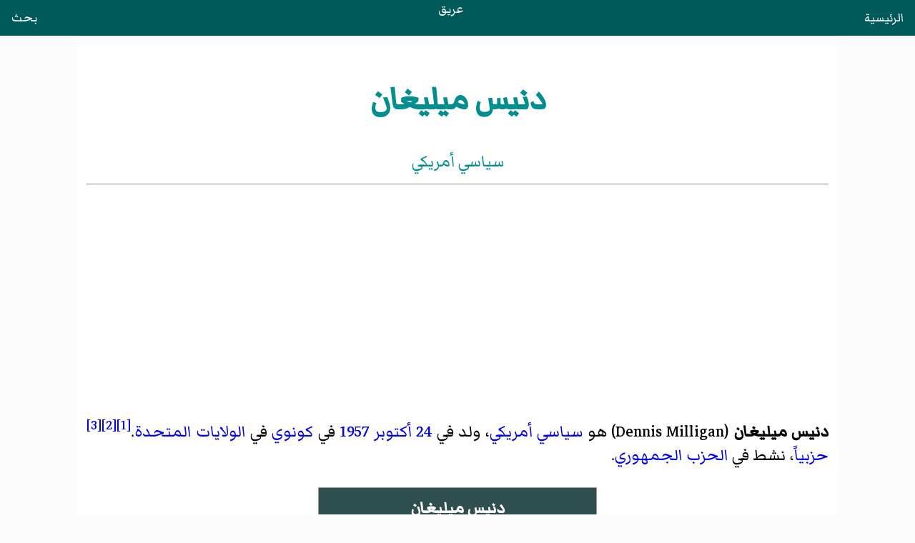

--- FILE ---
content_type: text/html
request_url: https://areq.net/m/%D8%AF%D9%86%D9%8A%D8%B3_%D9%85%D9%8A%D9%84%D9%8A%D8%BA%D8%A7%D9%86.html
body_size: 1763
content:
<!DOCTYPE html>
<html lang="ar" dir="rtl">
<head><meta charset="UTF-8"><meta name="viewport" content="width=device-width, initial-scale=1">
<title>دنيس ميليغان</title><link rel="stylesheet" href="/css/style.css"><script async src="https://pagead2.googlesyndication.com/pagead/js/adsbygoogle.js?client=ca-pub-7836831386825143" crossorigin="anonymous"></script></head>
<body>
<header><a style="float:right" href="/">الرئيسية</a><a href="/">عريق</a><a style="float:left" href="/search.html">بحث</a></header>
<main>
<div id="heading">
<h1>دنيس ميليغان</h1>
<div class="subtitle">سياسي أمريكي</div>
</div>
<hr>
<div id="content"><div id="cont-txt"><div>
<p><b>دنيس ميليغان</b> (<span class="mw-content-ltr" lang="en">Dennis Milligan</span>)‏ هو <a href="/m/سياسي.html" title="سياسي">سياسي</a> <a href="/m/الولايات_المتحدة.html" title="الولايات المتحدة">أمريكي</a>، ولد في <a href="/m/24_أكتوبر.html" title="24 أكتوبر">24 أكتوبر</a> <a href="/m/1957.html" title="1957">1957</a> في <a href="/m/كونوي.html" title="كونوي">كونوي</a> في <a href="/m/الولايات_المتحدة.html" title="الولايات المتحدة">الولايات المتحدة</a>.<sup><a href="#cn-katv-1">[1]</a></sup><sup><a href="#cn-2">[2]</a></sup><sup><a href="#cn-3">[3]</a></sup> <a href="/m/حزب_سياسي.html" title="حزب سياسي">حزبياً</a>، نشط في <a href="/m/الحزب_الجمهوري_(الولايات_المتحدة).html" title="الحزب الجمهوري (الولايات المتحدة)">الحزب الجمهوري</a>.
</p><div class="box"><table class="infobox"><tbody><tr><th scope="col" colspan="2" class="entete humain" style="line-height:1.5em; background-color:#C0C0C0;color:#000000">دنيس ميليغان
</th></tr><tr><th colspan="2" style="text-align:center;background-color:#E1E1E1;color:#000000"> معلومات شخصية
</th>
</tr><tr><th class="right">الميلاد</th>
<td><a href="/m/24_أكتوبر.html" title="24 أكتوبر">24 أكتوبر</a> <a href="/m/1957.html" title="1957">1957</a> (63 سنة) <br><a href="/m/كونوي.html" title="كونوي">كونوي</a> </td>
</tr><tr><th class="right">الإقامة</th>
<td><a href="/m/براينت.html" title="براينت">براينت</a> </td>
</tr><tr><th class="right">مواطنة</th>
<td><a><img loading="lazy" width="450" height="338" alt="Flag of the United States.svg" src="https://upload.wikimedia.org/wikipedia/commons/thumb/a/a4/Flag_of_the_United_States.svg/20px-Flag_of_the_United_States.svg.png" class="svg"></a> <a href="/m/الولايات_المتحدة.html" title="الولايات المتحدة">الولايات المتحدة</a> </td>
</tr><tr><th scope="col" colspan="2" style="text-align:center;background-color:#E1E1E1;color:#000000"> الحياة العملية
 </th>
</tr><tr><th class="right"><a href="/m/مهنة.html" title="مهنة">المهنة</a></th>
<td><a href="/m/سياسي.html" title="سياسي">سياسي</a> </td>
</tr><tr><th class="right"><a href="/m/حزب_سياسي.html" title="حزب سياسي">الحزب</a></th>
<td><a href="/m/الحزب_الجمهوري_(الولايات_المتحدة).html" title="الحزب الجمهوري (الولايات المتحدة)">الحزب الجمهوري</a> </td>
</tr></tbody></table></div>
<h2 id="مراجع">مراجع</h2>
<div class="rl"><ol class="references"><li id="cn-katv-1"> <span><cite><a rel="nofollow" class="extxt" href="https://web.archive.org/web/20141222200351/http://www.katv.com/story/27278852/gops-milligan-wins-arkansas-treasurer-race">"GOP's Milligan wins Arkansas treasurer race"</a>. <a>KATV</a>. Associated Press. November 4, 2014. مؤرشف من <a rel="nofollow" class="extxt" href="http://www.katv.com/story/27278852/gops-milligan-wins-arkansas-treasurer-race">الأصل</a> في 22 ديسمبر 2014<span class="ra">22 ديسمبر 2014</span>.</cite> </span>
</li>
<li id="cn-2"> <span><cite>Catone, Josh (June 3, 2007). <a rel="nofollow" class="extxt" href="https://web.archive.org/web/20170409232940/http://www.rawstory.com/news/2007/Arkansas_GOP_head_We_need_more_0603.html">"Arkansas GOP head: We need more 'attacks on American soil' so people appreciate Bush"</a>. The Raw Story. مؤرشف من <a rel="nofollow" class="extxt" href="http://rawstory.com/news/2007/Arkansas_GOP_head_We_need_more_0603.html">الأصل</a> في 9 أبريل 2017<span class="ra">22 نوفمبر 2014</span>.</cite> </span>
</li>
<li id="cn-3"> <span><cite>Reeves, Landon (February 25, 2014). <a rel="nofollow" class="extxt" href="https://web.archive.org/web/20190402182725/https://www.carrollconews.com/story/2058587.html">"State treasurer candidate Dennis Milligan visits county GOP"</a>. <i>Carroll County News</i>. مؤرشف من <a rel="nofollow" class="extxt" href="http://www.carrollconews.com/story/2058587.html">الأصل</a> في 2 أبريل 2019<span class="ra">24 ديسمبر 2014</span>. <q>He said he was born in Conway</q></cite> </span>
</li>
</ol></div>
<h2 id="h2-pedia">موسوعات ذات صلة :</h2><ul id="m-pedia"><li><span><a href="/mw/موسوعة_الولايات_المتحدة.html" title="موسوعة الولايات المتحدة">موسوعة الولايات المتحدة</a></span></li>
<li><span><a href="/mw/موسوعة_السياسة.html" title="موسوعة السياسة">موسوعة السياسة</a></span></li>
<li><span><a href="/mw/موسوعة_أعلام.html" title="موسوعة أعلام">موسوعة أعلام</a></span></li></ul><!-- <p>نبذة</p> -->
</div></div>
</div>
</main>
<script>fetch("/footer.html").then(e=>e.text()).then(e=>{document.querySelector("footer").innerHTML=e});</script><footer></footer>
</body>
</html>

--- FILE ---
content_type: text/html; charset=utf-8
request_url: https://www.google.com/recaptcha/api2/aframe
body_size: 268
content:
<!DOCTYPE HTML><html><head><meta http-equiv="content-type" content="text/html; charset=UTF-8"></head><body><script nonce="cTZyX5alGQwHCRsYPQoYxw">/** Anti-fraud and anti-abuse applications only. See google.com/recaptcha */ try{var clients={'sodar':'https://pagead2.googlesyndication.com/pagead/sodar?'};window.addEventListener("message",function(a){try{if(a.source===window.parent){var b=JSON.parse(a.data);var c=clients[b['id']];if(c){var d=document.createElement('img');d.src=c+b['params']+'&rc='+(localStorage.getItem("rc::a")?sessionStorage.getItem("rc::b"):"");window.document.body.appendChild(d);sessionStorage.setItem("rc::e",parseInt(sessionStorage.getItem("rc::e")||0)+1);localStorage.setItem("rc::h",'1768410786086');}}}catch(b){}});window.parent.postMessage("_grecaptcha_ready", "*");}catch(b){}</script></body></html>